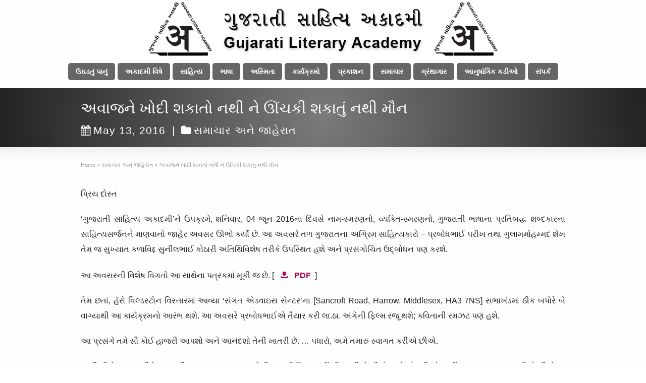

--- FILE ---
content_type: text/html; charset=UTF-8
request_url: http://glauk.org/labhshankar-thakar-4th-june-2016/
body_size: 12806
content:
<!DOCTYPE html>
<!--[if gt IE 8]><!--> <html class="no-js" lang="en-US"> <!--<![endif]-->
<head>
<meta charset="UTF-8" />
<!--[if IE]>
<meta http-equiv="X-UA-Compatible" content="IE=edge,chrome=1" />
<![endif]-->
<meta name="viewport" content="width=device-width, minimum-scale=1.0, initial-scale=1.0, user-scalable=no" />
<link rel="shortcut icon" href="http://glauk.org/wp-content/uploads/favicon.png" sizes="16x16" />
<link rel="apple-touch-icon" sizes="144x144" href="http://glauk.org/wp-content/themes/striking_r/images/apple-touch-icon.png" />
<link rel="apple-touch-icon-precomposed" sizes="144x144" href="http://glauk.org/wp-content/themes/striking_r/images/apple-touch-icon-precomposed.png" />
<!-- Feeds and Pingback -->
<link rel="profile" href="http://gmpg.org/xfn/11" />
<link rel="alternate" type="application/rss+xml" title="Gujarati Literary Academy (UK) &#8211; ગુજરાતી સાહિત્ય અકાદમી (યુ કે) RSS2 Feed" href="http://glauk.org/feed/" />
<link rel="pingback" href="http://glauk.org/xmlrpc.php" />
<title>અવાજને ખોદી શકાતો નથી ને ઊંચકી શકાતું નથી મૌન | Gujarati Literary Academy (UK) &#8211; ગુજરાતી સાહિત્ય અકાદમી (યુ કે)</title>
<meta name='robots' content='max-image-preview:large' />
	<style>img:is([sizes="auto" i], [sizes^="auto," i]) { contain-intrinsic-size: 3000px 1500px }</style>
	<link rel='dns-prefetch' href='//secure.gravatar.com' />
<link rel='dns-prefetch' href='//stats.wp.com' />
<link rel='dns-prefetch' href='//v0.wordpress.com' />
<link rel="alternate" type="application/rss+xml" title="Gujarati Literary Academy (UK) - ગુજરાતી સાહિત્ય અકાદમી (યુ કે) &raquo; Feed" href="http://glauk.org/feed/" />
<link rel="alternate" type="application/rss+xml" title="Gujarati Literary Academy (UK) - ગુજરાતી સાહિત્ય અકાદમી (યુ કે) &raquo; Comments Feed" href="http://glauk.org/comments/feed/" />
<script type="text/javascript">
/* <![CDATA[ */
window._wpemojiSettings = {"baseUrl":"https:\/\/s.w.org\/images\/core\/emoji\/16.0.1\/72x72\/","ext":".png","svgUrl":"https:\/\/s.w.org\/images\/core\/emoji\/16.0.1\/svg\/","svgExt":".svg","source":{"concatemoji":"http:\/\/glauk.org\/wp-includes\/js\/wp-emoji-release.min.js?ver=6.8.3"}};
/*! This file is auto-generated */
!function(s,n){var o,i,e;function c(e){try{var t={supportTests:e,timestamp:(new Date).valueOf()};sessionStorage.setItem(o,JSON.stringify(t))}catch(e){}}function p(e,t,n){e.clearRect(0,0,e.canvas.width,e.canvas.height),e.fillText(t,0,0);var t=new Uint32Array(e.getImageData(0,0,e.canvas.width,e.canvas.height).data),a=(e.clearRect(0,0,e.canvas.width,e.canvas.height),e.fillText(n,0,0),new Uint32Array(e.getImageData(0,0,e.canvas.width,e.canvas.height).data));return t.every(function(e,t){return e===a[t]})}function u(e,t){e.clearRect(0,0,e.canvas.width,e.canvas.height),e.fillText(t,0,0);for(var n=e.getImageData(16,16,1,1),a=0;a<n.data.length;a++)if(0!==n.data[a])return!1;return!0}function f(e,t,n,a){switch(t){case"flag":return n(e,"\ud83c\udff3\ufe0f\u200d\u26a7\ufe0f","\ud83c\udff3\ufe0f\u200b\u26a7\ufe0f")?!1:!n(e,"\ud83c\udde8\ud83c\uddf6","\ud83c\udde8\u200b\ud83c\uddf6")&&!n(e,"\ud83c\udff4\udb40\udc67\udb40\udc62\udb40\udc65\udb40\udc6e\udb40\udc67\udb40\udc7f","\ud83c\udff4\u200b\udb40\udc67\u200b\udb40\udc62\u200b\udb40\udc65\u200b\udb40\udc6e\u200b\udb40\udc67\u200b\udb40\udc7f");case"emoji":return!a(e,"\ud83e\udedf")}return!1}function g(e,t,n,a){var r="undefined"!=typeof WorkerGlobalScope&&self instanceof WorkerGlobalScope?new OffscreenCanvas(300,150):s.createElement("canvas"),o=r.getContext("2d",{willReadFrequently:!0}),i=(o.textBaseline="top",o.font="600 32px Arial",{});return e.forEach(function(e){i[e]=t(o,e,n,a)}),i}function t(e){var t=s.createElement("script");t.src=e,t.defer=!0,s.head.appendChild(t)}"undefined"!=typeof Promise&&(o="wpEmojiSettingsSupports",i=["flag","emoji"],n.supports={everything:!0,everythingExceptFlag:!0},e=new Promise(function(e){s.addEventListener("DOMContentLoaded",e,{once:!0})}),new Promise(function(t){var n=function(){try{var e=JSON.parse(sessionStorage.getItem(o));if("object"==typeof e&&"number"==typeof e.timestamp&&(new Date).valueOf()<e.timestamp+604800&&"object"==typeof e.supportTests)return e.supportTests}catch(e){}return null}();if(!n){if("undefined"!=typeof Worker&&"undefined"!=typeof OffscreenCanvas&&"undefined"!=typeof URL&&URL.createObjectURL&&"undefined"!=typeof Blob)try{var e="postMessage("+g.toString()+"("+[JSON.stringify(i),f.toString(),p.toString(),u.toString()].join(",")+"));",a=new Blob([e],{type:"text/javascript"}),r=new Worker(URL.createObjectURL(a),{name:"wpTestEmojiSupports"});return void(r.onmessage=function(e){c(n=e.data),r.terminate(),t(n)})}catch(e){}c(n=g(i,f,p,u))}t(n)}).then(function(e){for(var t in e)n.supports[t]=e[t],n.supports.everything=n.supports.everything&&n.supports[t],"flag"!==t&&(n.supports.everythingExceptFlag=n.supports.everythingExceptFlag&&n.supports[t]);n.supports.everythingExceptFlag=n.supports.everythingExceptFlag&&!n.supports.flag,n.DOMReady=!1,n.readyCallback=function(){n.DOMReady=!0}}).then(function(){return e}).then(function(){var e;n.supports.everything||(n.readyCallback(),(e=n.source||{}).concatemoji?t(e.concatemoji):e.wpemoji&&e.twemoji&&(t(e.twemoji),t(e.wpemoji)))}))}((window,document),window._wpemojiSettings);
/* ]]> */
</script>
<style id='wp-emoji-styles-inline-css' type='text/css'>

	img.wp-smiley, img.emoji {
		display: inline !important;
		border: none !important;
		box-shadow: none !important;
		height: 1em !important;
		width: 1em !important;
		margin: 0 0.07em !important;
		vertical-align: -0.1em !important;
		background: none !important;
		padding: 0 !important;
	}
</style>
<link rel='stylesheet' id='wp-block-library-css' href='http://glauk.org/wp-includes/css/dist/block-library/style.min.css?ver=6.8.3' type='text/css' media='all' />
<style id='classic-theme-styles-inline-css' type='text/css'>
/*! This file is auto-generated */
.wp-block-button__link{color:#fff;background-color:#32373c;border-radius:9999px;box-shadow:none;text-decoration:none;padding:calc(.667em + 2px) calc(1.333em + 2px);font-size:1.125em}.wp-block-file__button{background:#32373c;color:#fff;text-decoration:none}
</style>
<link rel='stylesheet' id='gutenberg-pdfjs-css' href='http://glauk.org/wp-content/plugins/pdfjs-viewer-shortcode/inc/../blocks/dist/style.css?ver=2.2.3' type='text/css' media='all' />
<link rel='stylesheet' id='mediaelement-css' href='http://glauk.org/wp-includes/js/mediaelement/mediaelementplayer-legacy.min.css?ver=4.2.17' type='text/css' media='all' />
<link rel='stylesheet' id='wp-mediaelement-css' href='http://glauk.org/wp-includes/js/mediaelement/wp-mediaelement.min.css?ver=6.8.3' type='text/css' media='all' />
<style id='jetpack-sharing-buttons-style-inline-css' type='text/css'>
.jetpack-sharing-buttons__services-list{display:flex;flex-direction:row;flex-wrap:wrap;gap:0;list-style-type:none;margin:5px;padding:0}.jetpack-sharing-buttons__services-list.has-small-icon-size{font-size:12px}.jetpack-sharing-buttons__services-list.has-normal-icon-size{font-size:16px}.jetpack-sharing-buttons__services-list.has-large-icon-size{font-size:24px}.jetpack-sharing-buttons__services-list.has-huge-icon-size{font-size:36px}@media print{.jetpack-sharing-buttons__services-list{display:none!important}}.editor-styles-wrapper .wp-block-jetpack-sharing-buttons{gap:0;padding-inline-start:0}ul.jetpack-sharing-buttons__services-list.has-background{padding:1.25em 2.375em}
</style>
<style id='global-styles-inline-css' type='text/css'>
:root{--wp--preset--aspect-ratio--square: 1;--wp--preset--aspect-ratio--4-3: 4/3;--wp--preset--aspect-ratio--3-4: 3/4;--wp--preset--aspect-ratio--3-2: 3/2;--wp--preset--aspect-ratio--2-3: 2/3;--wp--preset--aspect-ratio--16-9: 16/9;--wp--preset--aspect-ratio--9-16: 9/16;--wp--preset--color--black: #000000;--wp--preset--color--cyan-bluish-gray: #abb8c3;--wp--preset--color--white: #ffffff;--wp--preset--color--pale-pink: #f78da7;--wp--preset--color--vivid-red: #cf2e2e;--wp--preset--color--luminous-vivid-orange: #ff6900;--wp--preset--color--luminous-vivid-amber: #fcb900;--wp--preset--color--light-green-cyan: #7bdcb5;--wp--preset--color--vivid-green-cyan: #00d084;--wp--preset--color--pale-cyan-blue: #8ed1fc;--wp--preset--color--vivid-cyan-blue: #0693e3;--wp--preset--color--vivid-purple: #9b51e0;--wp--preset--gradient--vivid-cyan-blue-to-vivid-purple: linear-gradient(135deg,rgba(6,147,227,1) 0%,rgb(155,81,224) 100%);--wp--preset--gradient--light-green-cyan-to-vivid-green-cyan: linear-gradient(135deg,rgb(122,220,180) 0%,rgb(0,208,130) 100%);--wp--preset--gradient--luminous-vivid-amber-to-luminous-vivid-orange: linear-gradient(135deg,rgba(252,185,0,1) 0%,rgba(255,105,0,1) 100%);--wp--preset--gradient--luminous-vivid-orange-to-vivid-red: linear-gradient(135deg,rgba(255,105,0,1) 0%,rgb(207,46,46) 100%);--wp--preset--gradient--very-light-gray-to-cyan-bluish-gray: linear-gradient(135deg,rgb(238,238,238) 0%,rgb(169,184,195) 100%);--wp--preset--gradient--cool-to-warm-spectrum: linear-gradient(135deg,rgb(74,234,220) 0%,rgb(151,120,209) 20%,rgb(207,42,186) 40%,rgb(238,44,130) 60%,rgb(251,105,98) 80%,rgb(254,248,76) 100%);--wp--preset--gradient--blush-light-purple: linear-gradient(135deg,rgb(255,206,236) 0%,rgb(152,150,240) 100%);--wp--preset--gradient--blush-bordeaux: linear-gradient(135deg,rgb(254,205,165) 0%,rgb(254,45,45) 50%,rgb(107,0,62) 100%);--wp--preset--gradient--luminous-dusk: linear-gradient(135deg,rgb(255,203,112) 0%,rgb(199,81,192) 50%,rgb(65,88,208) 100%);--wp--preset--gradient--pale-ocean: linear-gradient(135deg,rgb(255,245,203) 0%,rgb(182,227,212) 50%,rgb(51,167,181) 100%);--wp--preset--gradient--electric-grass: linear-gradient(135deg,rgb(202,248,128) 0%,rgb(113,206,126) 100%);--wp--preset--gradient--midnight: linear-gradient(135deg,rgb(2,3,129) 0%,rgb(40,116,252) 100%);--wp--preset--font-size--small: 13px;--wp--preset--font-size--medium: 20px;--wp--preset--font-size--large: 36px;--wp--preset--font-size--x-large: 42px;--wp--preset--spacing--20: 0.44rem;--wp--preset--spacing--30: 0.67rem;--wp--preset--spacing--40: 1rem;--wp--preset--spacing--50: 1.5rem;--wp--preset--spacing--60: 2.25rem;--wp--preset--spacing--70: 3.38rem;--wp--preset--spacing--80: 5.06rem;--wp--preset--shadow--natural: 6px 6px 9px rgba(0, 0, 0, 0.2);--wp--preset--shadow--deep: 12px 12px 50px rgba(0, 0, 0, 0.4);--wp--preset--shadow--sharp: 6px 6px 0px rgba(0, 0, 0, 0.2);--wp--preset--shadow--outlined: 6px 6px 0px -3px rgba(255, 255, 255, 1), 6px 6px rgba(0, 0, 0, 1);--wp--preset--shadow--crisp: 6px 6px 0px rgba(0, 0, 0, 1);}:where(.is-layout-flex){gap: 0.5em;}:where(.is-layout-grid){gap: 0.5em;}body .is-layout-flex{display: flex;}.is-layout-flex{flex-wrap: wrap;align-items: center;}.is-layout-flex > :is(*, div){margin: 0;}body .is-layout-grid{display: grid;}.is-layout-grid > :is(*, div){margin: 0;}:where(.wp-block-columns.is-layout-flex){gap: 2em;}:where(.wp-block-columns.is-layout-grid){gap: 2em;}:where(.wp-block-post-template.is-layout-flex){gap: 1.25em;}:where(.wp-block-post-template.is-layout-grid){gap: 1.25em;}.has-black-color{color: var(--wp--preset--color--black) !important;}.has-cyan-bluish-gray-color{color: var(--wp--preset--color--cyan-bluish-gray) !important;}.has-white-color{color: var(--wp--preset--color--white) !important;}.has-pale-pink-color{color: var(--wp--preset--color--pale-pink) !important;}.has-vivid-red-color{color: var(--wp--preset--color--vivid-red) !important;}.has-luminous-vivid-orange-color{color: var(--wp--preset--color--luminous-vivid-orange) !important;}.has-luminous-vivid-amber-color{color: var(--wp--preset--color--luminous-vivid-amber) !important;}.has-light-green-cyan-color{color: var(--wp--preset--color--light-green-cyan) !important;}.has-vivid-green-cyan-color{color: var(--wp--preset--color--vivid-green-cyan) !important;}.has-pale-cyan-blue-color{color: var(--wp--preset--color--pale-cyan-blue) !important;}.has-vivid-cyan-blue-color{color: var(--wp--preset--color--vivid-cyan-blue) !important;}.has-vivid-purple-color{color: var(--wp--preset--color--vivid-purple) !important;}.has-black-background-color{background-color: var(--wp--preset--color--black) !important;}.has-cyan-bluish-gray-background-color{background-color: var(--wp--preset--color--cyan-bluish-gray) !important;}.has-white-background-color{background-color: var(--wp--preset--color--white) !important;}.has-pale-pink-background-color{background-color: var(--wp--preset--color--pale-pink) !important;}.has-vivid-red-background-color{background-color: var(--wp--preset--color--vivid-red) !important;}.has-luminous-vivid-orange-background-color{background-color: var(--wp--preset--color--luminous-vivid-orange) !important;}.has-luminous-vivid-amber-background-color{background-color: var(--wp--preset--color--luminous-vivid-amber) !important;}.has-light-green-cyan-background-color{background-color: var(--wp--preset--color--light-green-cyan) !important;}.has-vivid-green-cyan-background-color{background-color: var(--wp--preset--color--vivid-green-cyan) !important;}.has-pale-cyan-blue-background-color{background-color: var(--wp--preset--color--pale-cyan-blue) !important;}.has-vivid-cyan-blue-background-color{background-color: var(--wp--preset--color--vivid-cyan-blue) !important;}.has-vivid-purple-background-color{background-color: var(--wp--preset--color--vivid-purple) !important;}.has-black-border-color{border-color: var(--wp--preset--color--black) !important;}.has-cyan-bluish-gray-border-color{border-color: var(--wp--preset--color--cyan-bluish-gray) !important;}.has-white-border-color{border-color: var(--wp--preset--color--white) !important;}.has-pale-pink-border-color{border-color: var(--wp--preset--color--pale-pink) !important;}.has-vivid-red-border-color{border-color: var(--wp--preset--color--vivid-red) !important;}.has-luminous-vivid-orange-border-color{border-color: var(--wp--preset--color--luminous-vivid-orange) !important;}.has-luminous-vivid-amber-border-color{border-color: var(--wp--preset--color--luminous-vivid-amber) !important;}.has-light-green-cyan-border-color{border-color: var(--wp--preset--color--light-green-cyan) !important;}.has-vivid-green-cyan-border-color{border-color: var(--wp--preset--color--vivid-green-cyan) !important;}.has-pale-cyan-blue-border-color{border-color: var(--wp--preset--color--pale-cyan-blue) !important;}.has-vivid-cyan-blue-border-color{border-color: var(--wp--preset--color--vivid-cyan-blue) !important;}.has-vivid-purple-border-color{border-color: var(--wp--preset--color--vivid-purple) !important;}.has-vivid-cyan-blue-to-vivid-purple-gradient-background{background: var(--wp--preset--gradient--vivid-cyan-blue-to-vivid-purple) !important;}.has-light-green-cyan-to-vivid-green-cyan-gradient-background{background: var(--wp--preset--gradient--light-green-cyan-to-vivid-green-cyan) !important;}.has-luminous-vivid-amber-to-luminous-vivid-orange-gradient-background{background: var(--wp--preset--gradient--luminous-vivid-amber-to-luminous-vivid-orange) !important;}.has-luminous-vivid-orange-to-vivid-red-gradient-background{background: var(--wp--preset--gradient--luminous-vivid-orange-to-vivid-red) !important;}.has-very-light-gray-to-cyan-bluish-gray-gradient-background{background: var(--wp--preset--gradient--very-light-gray-to-cyan-bluish-gray) !important;}.has-cool-to-warm-spectrum-gradient-background{background: var(--wp--preset--gradient--cool-to-warm-spectrum) !important;}.has-blush-light-purple-gradient-background{background: var(--wp--preset--gradient--blush-light-purple) !important;}.has-blush-bordeaux-gradient-background{background: var(--wp--preset--gradient--blush-bordeaux) !important;}.has-luminous-dusk-gradient-background{background: var(--wp--preset--gradient--luminous-dusk) !important;}.has-pale-ocean-gradient-background{background: var(--wp--preset--gradient--pale-ocean) !important;}.has-electric-grass-gradient-background{background: var(--wp--preset--gradient--electric-grass) !important;}.has-midnight-gradient-background{background: var(--wp--preset--gradient--midnight) !important;}.has-small-font-size{font-size: var(--wp--preset--font-size--small) !important;}.has-medium-font-size{font-size: var(--wp--preset--font-size--medium) !important;}.has-large-font-size{font-size: var(--wp--preset--font-size--large) !important;}.has-x-large-font-size{font-size: var(--wp--preset--font-size--x-large) !important;}
:where(.wp-block-post-template.is-layout-flex){gap: 1.25em;}:where(.wp-block-post-template.is-layout-grid){gap: 1.25em;}
:where(.wp-block-columns.is-layout-flex){gap: 2em;}:where(.wp-block-columns.is-layout-grid){gap: 2em;}
:root :where(.wp-block-pullquote){font-size: 1.5em;line-height: 1.6;}
</style>
<link rel='stylesheet' id='theme-style-css' href='http://glauk.org/wp-content/themes/striking_r/css/screen.min.css?ver=6.8.3' type='text/css' media='all' />
<link rel='stylesheet' id='theme-icons-awesome-css' href='http://glauk.org/wp-content/themes/striking_r/icons/awesome/css/font-awesome.min.css?ver=6.8.3' type='text/css' media='all' />
<link rel='stylesheet' id='theme-responsive-css' href='http://glauk.org/wp-content/themes/striking_r/css/responsive.min.css?ver=6.8.3' type='text/css' media='all' />
<link rel='stylesheet' id='theme-skin-css' href='http://glauk.org/wp-content/uploads/strikingr/skin.css?ver=1.751.284.644' type='text/css' media='all' />
<script type="text/javascript" src="http://glauk.org/wp-includes/js/jquery/jquery.min.js?ver=3.7.1" id="jquery-core-js"></script>
<script type="text/javascript" src="http://glauk.org/wp-includes/js/jquery/jquery-migrate.min.js?ver=3.4.1" id="jquery-migrate-js"></script>
<script type="text/javascript" src="http://glauk.org/wp-content/plugins/revslider/public/assets/js/rbtools.min.js?ver=6.5.4" async id="tp-tools-js"></script>
<script type="text/javascript" src="http://glauk.org/wp-content/plugins/revslider/public/assets/js/rs6.min.js?ver=6.5.4" async id="revmin-js"></script>
<script type="text/javascript" src="http://glauk.org/wp-content/themes/striking_r/js/jquery.fancybox.min.js?ver=2.1.5" id="jquery-fancybox-js"></script>
<script type="text/javascript" src="http://glauk.org/wp-content/themes/striking_r/js/custom.combine.js?ver=6.8.3" id="custom-js-js"></script>
<link rel="https://api.w.org/" href="http://glauk.org/wp-json/" /><link rel="alternate" title="JSON" type="application/json" href="http://glauk.org/wp-json/wp/v2/posts/2068" /><link rel="EditURI" type="application/rsd+xml" title="RSD" href="http://glauk.org/xmlrpc.php?rsd" />
<meta name="generator" content="WordPress 6.8.3" />
<link rel="canonical" href="http://glauk.org/labhshankar-thakar-4th-june-2016/" />
<link rel='shortlink' href='https://wp.me/p3a1vn-xm' />
<link rel="alternate" title="oEmbed (JSON)" type="application/json+oembed" href="http://glauk.org/wp-json/oembed/1.0/embed?url=http%3A%2F%2Fglauk.org%2Flabhshankar-thakar-4th-june-2016%2F" />
<link rel="alternate" title="oEmbed (XML)" type="text/xml+oembed" href="http://glauk.org/wp-json/oembed/1.0/embed?url=http%3A%2F%2Fglauk.org%2Flabhshankar-thakar-4th-june-2016%2F&#038;format=xml" />

<!-- Generated with Facebook Meta Tags plugin by Shailan ( http://shailan.com/ ) --> 
	<meta property="og:title" content="અવાજને ખોદી શકાતો નથી ને ઊંચકી શકાતું નથી મૌન" />
	<meta property="og:type" content="article" />
	<meta property="og:url" content="http://glauk.org/labhshankar-thakar-4th-june-2016/" />
	<meta property="og:image" content="http://glauk.org/wp-content/uploads/fblogo.jpg" />
	<meta property="og:site_name" content="Gujarati Literary Academy (UK) - ગુજરાતી સાહિત્ય અકાદમી (યુ કે)" />
	<meta property="og:description"
          content="પ્રિય દોસ્ત ‘ગુજરાતી સાહિત્ય અકાદમી’ને ઉપક્રમે, શનિવાર, 04 જૂન 2016ના દિવસે નામ-સ્મરણનો, વ્યક્તિ-સ્મરણનો, ગુજરાતી ભાષાના પ્રતિબદ્ધ શબ્દકારના સાહિત્યસર્જનને માણવાનો જાહેર અવસર ઊભો કર્યો છે. આ અવસરે તળ ગુજરાતના અગ્રિમ સાહિત્યકારો − પ્રબોધભાઈ પરીખ તથા ગુલામમોહમ્મદ શેખ તેમ જ સુખ્યાત કળાવિદ્દ સુનીલભાઈ કોઠારી અતિથિવિશેષ તરીકે ઉપસ્થિત હશે અને પ્રસંગોચિત ઉદ્બોધન પણ કરશે. આ અવસરની વિશેષ વિગતો..." />
	<meta property="article:section" content="સમાચાર અને જાહેરાત" />
	<meta property="article:tag" content="" />
<!-- End of Facebook Meta Tags -->
<meta name="generator" content="Striking Multiflex Framework Extension Plugin v1.32 - build 21 march 2021" />
	<style>img#wpstats{display:none}</style>
		<script type="text/javascript">var theme_url='http://glauk.org/wp-content/themes/striking_r';
var image_url='http://glauk.org/wp-content/themes/striking_r/images';
var responsve_image_resize=true;
var fancybox_options = {
	skin:'theme',
	title_type:'float',
	width:800,
	height:600,
	autoSize:true,
	autoWidth:false,
	autoHeight:false,
	fitToView:false,
	aspectRatio:false,
	arrows:true,
	closeBtn:true,
	closeClick:false,
	nextClick:false,
	autoPlay:false,
	playSpeed:3000,
	preload:3,
	loop:true,
	thumbnail:true,
	thumbnail_width:50,
	thumbnail_height:50,
	thumbnail_position:'bottom'
};
var pie_progress_bar_color = "#3cabce",
	pie_progress_track_color = "#e5e5e5";
var nav2select_indentString = "–";
var nav2select_defaultText = "Navigate to...";
var responsive_menu_location = "manual";
var responsive_menu_position = "";
</script>
<meta name="generator" content="Powered by Slider Revolution 6.5.4 - responsive, Mobile-Friendly Slider Plugin for WordPress with comfortable drag and drop interface." />
<script type="text/javascript">function setREVStartSize(e){
			//window.requestAnimationFrame(function() {				 
				window.RSIW = window.RSIW===undefined ? window.innerWidth : window.RSIW;	
				window.RSIH = window.RSIH===undefined ? window.innerHeight : window.RSIH;	
				try {								
					var pw = document.getElementById(e.c).parentNode.offsetWidth,
						newh;
					pw = pw===0 || isNaN(pw) ? window.RSIW : pw;
					e.tabw = e.tabw===undefined ? 0 : parseInt(e.tabw);
					e.thumbw = e.thumbw===undefined ? 0 : parseInt(e.thumbw);
					e.tabh = e.tabh===undefined ? 0 : parseInt(e.tabh);
					e.thumbh = e.thumbh===undefined ? 0 : parseInt(e.thumbh);
					e.tabhide = e.tabhide===undefined ? 0 : parseInt(e.tabhide);
					e.thumbhide = e.thumbhide===undefined ? 0 : parseInt(e.thumbhide);
					e.mh = e.mh===undefined || e.mh=="" || e.mh==="auto" ? 0 : parseInt(e.mh,0);		
					if(e.layout==="fullscreen" || e.l==="fullscreen") 						
						newh = Math.max(e.mh,window.RSIH);					
					else{					
						e.gw = Array.isArray(e.gw) ? e.gw : [e.gw];
						for (var i in e.rl) if (e.gw[i]===undefined || e.gw[i]===0) e.gw[i] = e.gw[i-1];					
						e.gh = e.el===undefined || e.el==="" || (Array.isArray(e.el) && e.el.length==0)? e.gh : e.el;
						e.gh = Array.isArray(e.gh) ? e.gh : [e.gh];
						for (var i in e.rl) if (e.gh[i]===undefined || e.gh[i]===0) e.gh[i] = e.gh[i-1];
											
						var nl = new Array(e.rl.length),
							ix = 0,						
							sl;					
						e.tabw = e.tabhide>=pw ? 0 : e.tabw;
						e.thumbw = e.thumbhide>=pw ? 0 : e.thumbw;
						e.tabh = e.tabhide>=pw ? 0 : e.tabh;
						e.thumbh = e.thumbhide>=pw ? 0 : e.thumbh;					
						for (var i in e.rl) nl[i] = e.rl[i]<window.RSIW ? 0 : e.rl[i];
						sl = nl[0];									
						for (var i in nl) if (sl>nl[i] && nl[i]>0) { sl = nl[i]; ix=i;}															
						var m = pw>(e.gw[ix]+e.tabw+e.thumbw) ? 1 : (pw-(e.tabw+e.thumbw)) / (e.gw[ix]);					
						newh =  (e.gh[ix] * m) + (e.tabh + e.thumbh);
					}
					var el = document.getElementById(e.c);
					if (el!==null && el) el.style.height = newh+"px";					
					el = document.getElementById(e.c+"_wrapper");
					if (el!==null && el) el.style.height = newh+"px";
				} catch(e){
					console.log("Failure at Presize of Slider:" + e)
				}					   
			//});
		  };</script>
</head>
<body class="wp-singular post-template-default single single-post postid-2068 single-format-standard wp-theme-striking_r scroll-to-top scroll-to-top-circle responsive no-shadow has-gradient">
<div class="body-wrapper">
<header id="header">
	<div class="inner">
		<div id="logo" class="theme_logo_img logo-has-mobile"><a href="http://glauk.org/"><img class="site-logo ie_png" width="960" height="121" src="http://glauk.org/wp-content/uploads/glalogo.jpg" alt="Gujarati Literary Academy (UK) - ગુજરાતી સાહિત્ય અકાદમી (યુ કે)"/><img class="mobile-logo ie_png" width="703" height="121" src="http://glauk.org/wp-content/uploads/glalogo-responsive.jpg" alt="Gujarati Literary Academy (UK) - ગુજરાતી સાહિત્ય અકાદમી (યુ કે)"/></a></div><div id="top_area"></div>		<nav id="navigation" class="jqueryslidemenu"><ul id="menu-main" class="menu"><li id="menu-item-75" class="menu-item menu-item-type-post_type menu-item-object-page menu-item-home menu-item-75"><a href="http://glauk.org/">ઉઘડતું પાનું</a></li>
<li id="menu-item-74" class="menu-item menu-item-type-post_type menu-item-object-page menu-item-has-children menu-item-74 has-children"><a href="http://glauk.org/about-us/">અકાદમી વિષે</a>
<ul class="sub-menu">
	<li id="menu-item-699" class="menu-item menu-item-type-post_type menu-item-object-page menu-item-699"><a href="http://glauk.org/about-us/executive-committee/">કાર્યવાહી સમિતિ</a></li>
	<li id="menu-item-407" class="menu-item menu-item-type-post_type menu-item-object-page menu-item-407"><a href="http://glauk.org/about-us/feedback/">સંદેશાઓ/પ્રતિભાવો</a></li>
	<li id="menu-item-969" class="menu-item menu-item-type-post_type menu-item-object-page menu-item-969"><a href="http://glauk.org/about-us/chantar-ghadtar/">ચણતર અને ઘડતર</a></li>
</ul>
</li>
<li id="menu-item-300" class="menu-item menu-item-type-post_type menu-item-object-page menu-item-has-children menu-item-300 has-children"><a href="http://glauk.org/sahitya/">સાહિત્ય</a>
<ul class="sub-menu">
	<li id="menu-item-372" class="menu-item menu-item-type-post_type menu-item-object-page menu-item-372"><a href="http://glauk.org/diaspora/">ડાયસ્પોરા</a></li>
</ul>
</li>
<li id="menu-item-299" class="menu-item menu-item-type-post_type menu-item-object-page menu-item-299"><a href="http://glauk.org/language/">ભાષા</a></li>
<li id="menu-item-406" class="menu-item menu-item-type-post_type menu-item-object-page menu-item-406"><a href="http://glauk.org/asmita/">અસ્મિતા</a></li>
<li id="menu-item-72" class="menu-item menu-item-type-post_type menu-item-object-page menu-item-has-children menu-item-72 has-children"><a href="http://glauk.org/programmes/">કાર્યક્રમો</a>
<ul class="sub-menu">
	<li id="menu-item-1645" class="menu-item menu-item-type-post_type menu-item-object-page menu-item-1645"><a href="http://glauk.org/9th-lingua-literary-conference/">નવમી ભાષા-સાહિત્ય પરિષદ</a></li>
</ul>
</li>
<li id="menu-item-71" class="menu-item menu-item-type-post_type menu-item-object-page menu-item-has-children menu-item-71 has-children"><a href="http://glauk.org/publications/">પ્રકાશન</a>
<ul class="sub-menu">
	<li id="menu-item-1052" class="menu-item menu-item-type-post_type menu-item-object-page menu-item-1052"><a href="http://glauk.org/publications/e-asmita/">e.અસ્મિતા</a></li>
</ul>
</li>
<li id="menu-item-69" class="menu-item menu-item-type-post_type menu-item-object-page menu-item-69"><a href="http://glauk.org/news-events/">સમાચાર</a></li>
<li id="menu-item-4832" class="menu-item menu-item-type-post_type menu-item-object-page menu-item-4832"><a href="http://glauk.org/granthagaar/">ગ્રંથાગાર</a></li>
<li id="menu-item-70" class="menu-item menu-item-type-post_type menu-item-object-page menu-item-70"><a href="http://glauk.org/related-links/">આનુષાંગિક કડીઓ</a></li>
<li id="menu-item-68" class="menu-item menu-item-type-post_type menu-item-object-page menu-item-68"><a href="http://glauk.org/contact-us/">સંપર્ક</a></li>
</ul></nav>	</div>
</header>
<article class="post-2068 post type-post status-publish format-standard hentry category-news">
<div id="feature"><div class="top_shadow"></div><div class="inner"><h1 class="entry-title">અવાજને ખોદી શકાતો નથી ને ઊંચકી શકાતું નથી મૌન</h1><div class="feature-introduce" id="introduce"><div class="entry_meta"><time class="published updated" datetime="2016-05-13"><a href="http://glauk.org/2016/05/"><i class="icon icon-calendar meta-icon meta-icon-calendar"></i>May 13, 2016</a></time><span class="separater">|</span><span class="categories"><i class="icon icon-folder meta-icon"></i><a href="http://glauk.org/category/news/" rel="category tag">સમાચાર અને જાહેરાત</a></span></div></div></div><div class="bottom_shadow"></div></div><div id="page">
	<div class="inner ">
		<section id="breadcrumbs"><div class="breadcrumb breadcrumbs" itemtype="https://schema.org/BreadcrumbList" itemscope="itemscope" ><div class="breadcrumbs-plus"><span itemprop="itemListElement" itemscope="itemscope" itemtype="https://schema.org/ListItem" ><a href="http://glauk.org/" class="home" itemprop="item" ><span itemprop="name" >Home</span></a><meta itemprop="position" content="1"  /></span> <span class='separator'>&raquo;</span> <span itemprop="itemListElement" itemscope="itemscope" itemtype="https://schema.org/ListItem" ><a href="http://glauk.org/category/news/" title="સમાચાર અને જાહેરાત" itemprop="item" ><span itemprop="name" >સમાચાર અને જાહેરાત</span></a><meta itemprop="position" content="2"  /></span> <span class='separator'>&raquo;</span> <span itemprop="name" >અવાજને ખોદી શકાતો નથી ને ઊંચકી શકાતું નથી મૌન</span></div></div></section>		<div id="main">	
		<div id="post-2068" class="entry content entry-content entry_full">
	<header>
	</header>
	<p>પ્રિય દોસ્ત</p>
<p style="text-align: justify;">‘ગુજરાતી સાહિત્ય અકાદમી’ને ઉપક્રમે, શનિવાર, 04 જૂન 2016ના દિવસે નામ-સ્મરણનો, વ્યક્તિ-સ્મરણનો, ગુજરાતી ભાષાના પ્રતિબદ્ધ શબ્દકારના સાહિત્યસર્જનને માણવાનો જાહેર અવસર ઊભો કર્યો છે. આ અવસરે તળ ગુજરાતના અગ્રિમ સાહિત્યકારો − પ્રબોધભાઈ પરીખ તથા ગુલામમોહમ્મદ શેખ તેમ જ સુખ્યાત કળાવિદ્દ સુનીલભાઈ કોઠારી અતિથિવિશેષ તરીકે ઉપસ્થિત હશે અને પ્રસંગોચિત ઉદ્બોધન પણ કરશે.</p>
<p style="text-align: justify;">આ અવસરની વિશેષ વિગતો આ સાથેના પત્રકમાં મૂકી જ છે. [ <a class="icon_text icon_download magenta" href="http://glauk.org/wp-content/uploads/લા.ઠા..pdf" target="_blank"> <strong>PDF </strong></a> ]
<p style="text-align: justify;">તેમ છતાં, હૅરો વિલ્ડસ્ટોન વિસ્તારમાં આવ્યા ‘સંગત એડવાઇસ સેન્ટર’ના [Sancroft Road, Harrow, Middlesex, HA3 7NS] સભાખંડમાં ઠીક બપોરે બે વાગ્યાથી આ કાર્યક્રમનો આરંભ થશે. આ અવસરે પ્રબોધભાઈએ તૈયાર કરી લા.ઠા. અંગેની ફિલ્મ રજૂ થશે; કવિતાની રમઝટ પણ હશે.</p>
<p style="text-align: justify;">આ પ્રસંગે તમે સૌ કોઈ હાજરી આપશો અને આનંદશો તેની ખાતરી છે. … પધારો, અમે તમારું સ્વાગત કરીએ છીએ.</p>
<p style="text-align: justify;">અહીં નીચે લા.ઠા. તરીકે ય જાણીતા લાભશંકર ઠાકર અંગેની નજીવી વિગત માહિતી આપીએ છીએ અને એમની એક કવિતા માણવા ય રજૂ કરીએ છીએ.</p>
<p style="text-align: justify;"><strong>લાભશંકર જાદવજી ઠાકર (જન્મ: ૧૪ જાન્યુઆરી ૧૯૩૫; અવસાન: ૬ જાન્યુઆરી ૨૦૧૬):</strong> કવિ, નાટ્યકાર, નવલકથાકાર, નિબંધકાર. વતન સુરેન્દ્રનગર જિલ્લામાં આવેલું પાટડી. જન્મ સેડલામાં. ગુજરાતી મુખ્ય વિષય સાથે ૧૯૫૭માં બી.એ., ૧૯૫૯માં એમ.એ., ૧૯૬૪માં શુદ્ધ આયુર્વેદિક કોર્સનો ડિપ્લોમા. સાતેક વર્ષ અમદાવાદની કોલેજોમાં અધ્યાપક અને પછી પોતાના ક્લિનિકમાં આયુર્વેદીય ચિકિત્સક. ‘આકંઠ સાબરમતી’ નામની નાટ્યલેખકોની વર્કશોપમાં સક્રિય રસ. ‘કૃતિ’, ઉન્મૂલન’ જેવાં સામયિકોનું પ્રકાશન. ૧૯૬૨નો કુમારચન્દ્રક. નર્મદ સુવર્ણચન્દ્રક. ૧૯૮૧માં રણજિતરામ સુવર્ણચન્દ્રક, જે પરત કરેલો તે પછીથી ૧૯૯૪માં સ્વીકાર્યો. ૨૦૦૨નો સાહિત્યગૌરવ પુરસ્કાર, ગુજરાત સાહિત્ય અકાદમી તરફથી મળ્યો.</p>
<p style="text-align: justify;">લાભશંકર ઠાકર આધુનિક સર્જક છે. લાભશંકર ઠાકરની કવિતા આરંભમાં પરંપરાનું અનુસંધાન જાળવે છે પણ તેમની ‘તડકો’ રચનાથી ભાષા સંદર્ભે એક નવપ્રસ્થાન થાય છે. શબ્દની અનર્થકતા, અસ્તિત્વની વ્યથા અને વીરતિની અભિવ્યક્તિ અનેક કાવ્યોમાં તેઓ વિડમ્બનાના સ્તરે કરે છે. તેમણે ‘એબ્સર્ડ’ શૈલીના એકાંકી – નાટકો રચ્યા છે તેમાં ભાષાનો શબ્દ અપૂરતો લાગતા આંગિક અભિનય અને અન્ય અવાજોની મદદથી નાટ્ય અર્થે ઉપસાવવાનો પ્રયત્ન ગુજરાતી નાટકના વિકાસમાં મહત્ત્વનું સ્થિત્યંતર છે. નિર્ભ્રાન્ત થયેલા મનુષ્યની વાત કહેતી તેમની નવલકથા ‘કોણ’ અને તેનો ઉત્તરાર્ધ તેમ જ રસળતી કલમે લખાયેલા સંવેદનકેન્દ્રી કે વિચારલક્ષી નિબંધોમાં ગદ્યની તાજપ ધ્યાન ખેંચે છે.</p>
<p>•</p>
<p>ઓગળી ગયેલા<br />
બરફ જેવા શબ્દોને<br />
– આમ સરી જતા જોઈને<br />
નિષ્પલક બનેલા<br />
ભાઈ લઘરા !<br />
જરા ઊંચું જો<br />
આ હિમાલય પણ આવતી કાલે ઓગળી જવાનો છે.<br />
અને સરી જવાનો છે સમુદ્ર તરફ.<br />
છતાં એ પણ હશે.<br />
તું પણ હશે<br />
શબ્દો પણ હશે<br />
શબ્દોની સ્મૃિત પણ હશે,<br />
હશે, ઓગળવાની ક્રિયા પણ હશે.<br />
કેમ કે…<br />
ભાઈ લઘરા ! ઊંઘી ગયો એટલી વારમાં ?<br />
– લાભશંકર ઠાકર</p>
<p>સ્નેહાદારપૂર્વક<br />
વિપુલ કલ્યાણી</p>
		<footer>
				<time class="published updated hidden" datetime="2016-05-13"><a href="http://glauk.org/labhshankar-thakar-4th-june-2016/">May 13, 2016</a></time>
		<span class="author vcard hidden"><span class="fn">admin</span></span>
							</footer>
	<div class="clearboth"></div>
</div>
		</div>
				<div class="clearboth"></div>
	</div>
</div>
</article>
<footer id="footer">
	<div id="footer_shadow"></div>
	<div class="inner">
			<div id="footer_widget_area_one" class="one_fourth"><section id="theme_search-3" class="widget widget_search">		<form method="get" id="searchform" class="search_with_icon" action="http://glauk.org">
			<input type="text" class="text_input" value="Search.." name="s" id="s" onfocus="if(this.value == 'Search..') {this.value = '';}" onblur="if (this.value == '') {this.value = 'Search..';}" />
			<button type="submit"><span>Search</span></button>
		</form>
		</section></div>
			<div id="footer_widget_area_two" class="one_fourth">		<section id="recent_posts-2" class="widget widget_recent_posts">		<h3 class="widgettitle">તાજેતરના લેખો</h3>		<ul class="posts_list">
			<li>

				<div class="post_extra_info">
					<a href="http://glauk.org/englandma-gujrati-sahityana-chalis-varsh/" rel="bookmark" title="ઇંગ્લેન્ડમાં ગુજરાતી સાહિત્યનાં ચાળીસ વર્ષ &#8211; સંજય સ્વાતિ ભાવે">
						ઇંગ્લેન્ડમાં ગુજરાતી સાહિત્યનાં ચાળીસ વર્ષ &#8211; સંજય સ્વાતિ ભાવે					</a>
				</div>
				<div class="clearboth"></div>
			</li>
			<li>

				<div class="post_extra_info">
					<a href="http://glauk.org/gla40-vihangavlokan-vipool-kalyani/" rel="bookmark" title="‘ચાલીસીએ ઓચ્છવ’: એક વિહંગાવલોકન  &#8211; વિપુલ કલ્યાણી">
						‘ચાલીસીએ ઓચ્છવ’: એક વિહંગાવલોકન  &#8211; વિપુલ કલ્યાણી					</a>
				</div>
				<div class="clearboth"></div>
			</li>
			<li>

				<div class="post_extra_info">
					<a href="http://glauk.org/gujaratitaa-sam-ane-samaan-bhoomikaae/" rel="bookmark" title="‘ચાલીસીએ ઓચ્છવ’ : સંપાદકીય &#8211; કેતન રુપેરા">
						‘ચાલીસીએ ઓચ્છવ’ : સંપાદકીય &#8211; કેતન રુપેરા					</a>
				</div>
				<div class="clearboth"></div>
			</li>
			<li>

				<div class="post_extra_info">
					<a href="http://glauk.org/britainmaam-giraa-gujarati/" rel="bookmark" title="બ્રિટનમાં ગિરા ગુજરાતી &#8211; ભોળાભાઈ પટેલ">
						બ્રિટનમાં ગિરા ગુજરાતી &#8211; ભોળાભાઈ પટેલ					</a>
				</div>
				<div class="clearboth"></div>
			</li>
			<li>

				<div class="post_extra_info">
					<a href="http://glauk.org/sahityatva-seminar-speeches/" rel="bookmark" title="‘સાહિત્યત્વ’ સંદર્ભે વિશ્વાસહિત્ય પરિસંવાદ">
						‘સાહિત્યત્વ’ સંદર્ભે વિશ્વાસહિત્ય પરિસંવાદ					</a>
				</div>
				<div class="clearboth"></div>
			</li>
		</ul>
		</section></div>
			<div id="footer_widget_area_three" class="one_fourth">		<section id="recent_posts-3" class="widget widget_recent_posts">		<h3 class="widgettitle">સમાચાર &#8211; જાહેરાત</h3>		<ul class="posts_list">
			<li>

				<div class="post_extra_info">
					<a href="http://glauk.org/otlo-nov-25/" rel="bookmark" title="ઓટલો &#8211; આપણાં ધાર્મિક અને સામાજિક ક્રિયાકર્મોની સમજૂતી">
						ઓટલો &#8211; આપણાં ધાર્મિક અને સામાજિક ક્રિયાકર્મોની સમજૂતી					</a>
				</div>
				<div class="clearboth"></div>
			</li>
			<li>

				<div class="post_extra_info">
					<a href="http://glauk.org/niranjan-bhagat-oct-25/" rel="bookmark" title="‘નિરંજન ભગત: જીવન, વિચાર અને સર્જન’ (શનિવાર, 04 ઑક્ટોબર 2025)">
						‘નિરંજન ભગત: જીવન, વિચાર અને સર્જન’ (શનિવાર, 04 ઑક્ટોબર 2025)					</a>
				</div>
				<div class="clearboth"></div>
			</li>
			<li>

				<div class="post_extra_info">
					<a href="http://glauk.org/varta-vartul-06-sep-2025/" rel="bookmark" title="વાર્તા-વર્તુળ (શનિવાર, ૦૬ સપ્ટેમ્બર,૨૦૨૫)">
						વાર્તા-વર્તુળ (શનિવાર, ૦૬ સપ્ટેમ્બર,૨૦૨૫)					</a>
				</div>
				<div class="clearboth"></div>
			</li>
			<li>

				<div class="post_extra_info">
					<a href="http://glauk.org/kavyacharya-august-25/" rel="bookmark" title="કાવ્યચર્યા">
						કાવ્યચર્યા					</a>
				</div>
				<div class="clearboth"></div>
			</li>
			<li>

				<div class="post_extra_info">
					<a href="http://glauk.org/ashram-bhajanavali-vijay-bhatt-july-25/" rel="bookmark" title="વિજય ભટ્ટ સંયોજિત સંગીતબદ્ધ રજૂઆત &#8220;आश्रम-भजनावलि&#8221;">
						વિજય ભટ્ટ સંયોજિત સંગીતબદ્ધ રજૂઆત &#8220;आश्रम-भजनावलि&#8221;					</a>
				</div>
				<div class="clearboth"></div>
			</li>
		</ul>
		</section></div>
			<div id="footer_widget_area_four" class="one_fourth last">		<section id="popular_posts-3" class="widget widget_popular_posts">		<h3 class="widgettitle">વધુ વંચાતા લેખો</h3>		<ul class="posts_list">
			<li>
				<div class="post_extra_info">
					<a href="http://glauk.org/otlo-nov-25/" rel="bookmark" title="ઓટલો &#8211; આપણાં ધાર્મિક અને સામાજિક ક્રિયાકર્મોની સમજૂતી">
						ઓટલો &#8211; આપણાં ધાર્મિક અને સામાજિક ક્રિયાકર્મોની સમજૂતી					</a>
				</div>
				<div class="clearboth"></div>
			</li>
			<li>
				<div class="post_extra_info">
					<a href="http://glauk.org/sahitya-chandulal-patel/" rel="bookmark" title="સાહિત્ય &#8211; ચંદુલાલ બહેચરલાલ પટેલ">
						સાહિત્ય &#8211; ચંદુલાલ બહેચરલાલ પટેલ					</a>
				</div>
				<div class="clearboth"></div>
			</li>
			<li>
				<div class="post_extra_info">
					<a href="http://glauk.org/gujarati-ni-ekta/" rel="bookmark" title="ગુજરાતની એકતા &#8211; રણજિતરામ વાવાભાઈ મહેતા">
						ગુજરાતની એકતા &#8211; રણજિતરામ વાવાભાઈ મહેતા					</a>
				</div>
				<div class="clearboth"></div>
			</li>
			<li>
				<div class="post_extra_info">
					<a href="http://glauk.org/gujarat-pratye-atmbhan-jagvo-joie-ravishankar-maharaj/" rel="bookmark" title="ગુજરાત પ્રત્યે આત્મભાન જાગવો જોઈએ &#8211; રવિશંકર મહારાજ">
						ગુજરાત પ્રત્યે આત્મભાન જાગવો જોઈએ &#8211; રવિશંકર મહારાજ					</a>
				</div>
				<div class="clearboth"></div>
			</li>
			<li>
				<div class="post_extra_info">
					<a href="http://glauk.org/navjagruti-no-arunoday-bhogilal-gandhi/" rel="bookmark" title="નવજાગૃતિ(રેનેસાં)નો અરુણોદય &#8211; ભોગીલાલ ગાંધી">
						નવજાગૃતિ(રેનેસાં)નો અરુણોદય &#8211; ભોગીલાલ ગાંધી					</a>
				</div>
				<div class="clearboth"></div>
			</li>
		</ul>
		</section></div>
		<div class="clearboth"></div>
	</div>
	<div id="footer_bottom">
		<div class="inner">			
<div id="footer_right_area"><section id="social-3" class="widget widget_social">		<div class="social_wrap social_animation_bounce komodomedia_32">
			<a href="https://www.facebook.com/groups/glauk/" rel="nofollow" target="_blank"><img width="32" height="32"  src="http://glauk.org/wp-content/themes/striking_r/images/social/komodomedia_32/facebook_32.png" alt="Follow Us on Facebook" title="Follow Us on Facebook"/></a><a href="http://glauk.org/feed/" rel="nofollow" target="_blank"><img width="32" height="32"  src="http://glauk.org/wp-content/themes/striking_r/images/social/komodomedia_32/rss_32.png" alt="Follow Us on RSS" title="Follow Us on RSS"/></a><a href="http://www.youtube.com/user/glaofuk/" rel="nofollow" target="_blank"><img width="32" height="32"  src="http://glauk.org/wp-content/themes/striking_r/images/social/komodomedia_32/youtube_32.png" alt="Follow Us on YouTube" title="Follow Us on YouTube"/></a>		</div>
		</section></div>			<div id="copyright">Copyright © 2013 Gujarati Literary Academy - ગુજરાતી સાહિત્ય અકાદમી. All Rights Reserved<br />
Registered Charities Number: 1087722 • Company Registered in England No.: 4111485
</div>
			<div class="clearboth"></div>
		</div>
	</div>
</footer>

		<script type="text/javascript">
			window.RS_MODULES = window.RS_MODULES || {};
			window.RS_MODULES.modules = window.RS_MODULES.modules || {};
			window.RS_MODULES.waiting = window.RS_MODULES.waiting || [];
			window.RS_MODULES.defered = false;
			window.RS_MODULES.moduleWaiting = window.RS_MODULES.moduleWaiting || {};
			window.RS_MODULES.type = 'compiled';
		</script>
		<script type="speculationrules">
{"prefetch":[{"source":"document","where":{"and":[{"href_matches":"\/*"},{"not":{"href_matches":["\/wp-*.php","\/wp-admin\/*","\/wp-content\/uploads\/*","\/wp-content\/*","\/wp-content\/plugins\/*","\/wp-content\/themes\/striking_r\/*","\/*\\?(.+)"]}},{"not":{"selector_matches":"a[rel~=\"nofollow\"]"}},{"not":{"selector_matches":".no-prefetch, .no-prefetch a"}}]},"eagerness":"conservative"}]}
</script>
<link rel='stylesheet' id='rs-plugin-settings-css' href='http://glauk.org/wp-content/plugins/revslider/public/assets/css/rs6.css?ver=6.5.4' type='text/css' media='all' />
<style id='rs-plugin-settings-inline-css' type='text/css'>
#rs-demo-id {}
</style>
<script type="text/javascript" src="http://glauk.org/wp-includes/js/comment-reply.min.js?ver=6.8.3" id="comment-reply-js" async="async" data-wp-strategy="async"></script>
<script type="text/javascript" id="jetpack-stats-js-before">
/* <![CDATA[ */
_stq = window._stq || [];
_stq.push([ "view", JSON.parse("{\"v\":\"ext\",\"blog\":\"46718077\",\"post\":\"2068\",\"tz\":\"0\",\"srv\":\"glauk.org\",\"j\":\"1:14.9.1\"}") ]);
_stq.push([ "clickTrackerInit", "46718077", "2068" ]);
/* ]]> */
</script>
<script type="text/javascript" src="https://stats.wp.com/e-202550.js" id="jetpack-stats-js" defer="defer" data-wp-strategy="defer"></script>
</div>
<script type="text/javascript">

  var _gaq = _gaq || [];
  _gaq.push(['_setAccount', 'UA-45836830-1']);
  _gaq.push(['_trackPageview']);

  (function() {
    var ga = document.createElement('script'); ga.type = 'text/javascript'; ga.async = true;
    ga.src = ('https:' == document.location.protocol ? 'https://ssl' : 'http://www') + '.google-analytics.com/ga.js';
    var s = document.getElementsByTagName('script')[0]; s.parentNode.insertBefore(ga, s);
  })();

</script><link rel="stylesheet" data-href="https://fonts.googleapis.com/css2?family=Hind:wght@300;400;500;600;700&display=swap" data-optimized-fonts="true"/>
<link rel="stylesheet" data-href="https://fonts.googleapis.com/css2?family=Hind+Vadodara:wght@300;400;500;600;700&display=swap" data-optimized-fonts="true"/>
<style>
body {font-family: "Hind Vadodara", "Hind", sans-serif !important;}
</style></body>
</html>